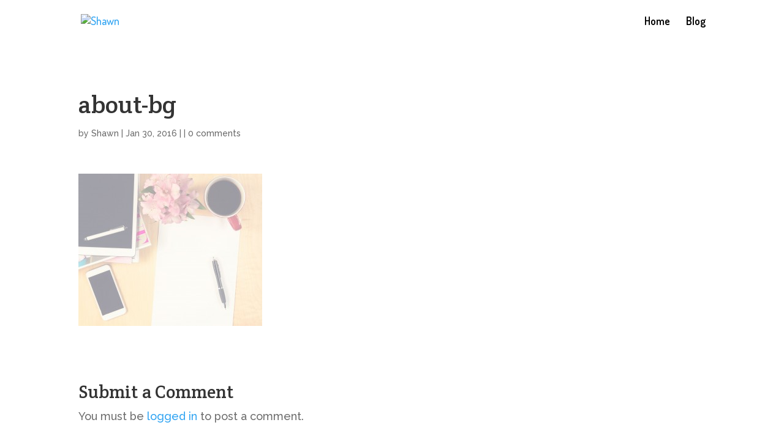

--- FILE ---
content_type: text/html; charset=UTF-8
request_url: https://shawnpan.me/about-bg-2/
body_size: 9262
content:
<!DOCTYPE html>
<!--[if IE 6]>
<html id="ie6" lang="en-US" prefix="og: http://ogp.me/ns#">
<![endif]-->
<!--[if IE 7]>
<html id="ie7" lang="en-US" prefix="og: http://ogp.me/ns#">
<![endif]-->
<!--[if IE 8]>
<html id="ie8" lang="en-US" prefix="og: http://ogp.me/ns#">
<![endif]-->
<!--[if !(IE 6) | !(IE 7) | !(IE 8)  ]><!-->
<html lang="en-US" prefix="og: http://ogp.me/ns#">
<!--<![endif]-->
<head>
	<meta charset="UTF-8" />
			
	
	<link rel="pingback" href="https://shawnpan.me/xmlrpc.php" />

		<!--[if lt IE 9]>
	<script src="https://shawnpan.me/wp-content/themes/Shawn-theme/js/html5.js" type="text/javascript"></script>
	<![endif]-->

	<script type="text/javascript">
		document.documentElement.className = 'js';
	</script>

	<title>about-bg - Shawn</title>

<!-- This site is optimized with the Yoast SEO plugin v6.0 - https://yoast.com/wordpress/plugins/seo/ -->
<link rel="canonical" href="https://shawnpan.me/about-bg-2/" />
<meta property="og:locale" content="en_US" />
<meta property="og:type" content="article" />
<meta property="og:title" content="about-bg - Shawn" />
<meta property="og:url" content="https://shawnpan.me/about-bg-2/" />
<meta property="og:site_name" content="Shawn" />
<meta property="og:image" content="https://shawnpan.me/wp-content/uploads/sites/7/2016/01/about-bg-1.jpg" />
<meta property="og:image:secure_url" content="https://shawnpan.me/wp-content/uploads/sites/7/2016/01/about-bg-1.jpg" />
<meta name="twitter:card" content="summary" />
<meta name="twitter:title" content="about-bg - Shawn" />
<meta name="twitter:image" content="https://shawnpan.me/wp-content/uploads/sites/7/2016/01/about-bg-1.jpg" />
<script type='application/ld+json'>{"@context":"http:\/\/schema.org","@type":"WebSite","@id":"#website","url":"https:\/\/shawnpan.me\/","name":"Shawn","alternateName":"Shawn Pan: Freelance Wordpress Designer and Developer","potentialAction":{"@type":"SearchAction","target":"https:\/\/shawnpan.me\/?s={search_term_string}","query-input":"required name=search_term_string"}}</script>
<script type='application/ld+json'>{"@context":"http:\/\/schema.org","@type":"Person","url":"https:\/\/shawnpan.me\/about-bg-2\/","sameAs":[],"@id":"#person","name":"Shawn (Xiang) Pan"}</script>
<!-- / Yoast SEO plugin. -->

<link rel='dns-prefetch' href='//s0.wp.com' />
<link rel='dns-prefetch' href='//secure.gravatar.com' />
<link rel='dns-prefetch' href='//fonts.googleapis.com' />
<link rel='dns-prefetch' href='//s.w.org' />
<link rel="alternate" type="application/rss+xml" title="Shawn &raquo; Feed" href="https://shawnpan.me/feed/" />
<link rel="alternate" type="application/rss+xml" title="Shawn &raquo; Comments Feed" href="https://shawnpan.me/comments/feed/" />
<link rel="alternate" type="application/rss+xml" title="Shawn &raquo; about-bg Comments Feed" href="https://shawnpan.me/feed/?attachment_id=889" />
<!-- This site uses the Google Analytics by MonsterInsights plugin v6.2.6 - Using Analytics tracking - https://www.monsterinsights.com/ -->
<script type="text/javascript" data-cfasync="false">
		var disableStr = 'ga-disable-UA-60393908-2';

	/* Function to detect opted out users */
	function __gaTrackerIsOptedOut() {
		return document.cookie.indexOf(disableStr + '=true') > -1;
	}

	/* Disable tracking if the opt-out cookie exists. */
	if ( __gaTrackerIsOptedOut() ) {
		window[disableStr] = true;
	}

	/* Opt-out function */
	function __gaTrackerOptout() {
	  document.cookie = disableStr + '=true; expires=Thu, 31 Dec 2099 23:59:59 UTC; path=/';
	  window[disableStr] = true;
	}
		(function(i,s,o,g,r,a,m){i['GoogleAnalyticsObject']=r;i[r]=i[r]||function(){
		(i[r].q=i[r].q||[]).push(arguments)},i[r].l=1*new Date();a=s.createElement(o),
		m=s.getElementsByTagName(o)[0];a.async=1;a.src=g;m.parentNode.insertBefore(a,m)
	})(window,document,'script','//www.google-analytics.com/analytics.js','__gaTracker');

	__gaTracker('create', 'UA-60393908-2', 'auto');
	__gaTracker('set', 'forceSSL', true);
	__gaTracker('send','pageview');
</script>
<!-- / Google Analytics by MonsterInsights -->
		<script type="text/javascript">
			window._wpemojiSettings = {"baseUrl":"https:\/\/s.w.org\/images\/core\/emoji\/2.3\/72x72\/","ext":".png","svgUrl":"https:\/\/s.w.org\/images\/core\/emoji\/2.3\/svg\/","svgExt":".svg","source":{"concatemoji":"https:\/\/shawnpan.me\/wp-includes\/js\/wp-emoji-release.min.js?ver=b9ecb0686f8e36e1a857cb97967dbdf5"}};
			!function(t,a,e){var r,i,n,o=a.createElement("canvas"),l=o.getContext&&o.getContext("2d");function c(t){var e=a.createElement("script");e.src=t,e.defer=e.type="text/javascript",a.getElementsByTagName("head")[0].appendChild(e)}for(n=Array("flag","emoji4"),e.supports={everything:!0,everythingExceptFlag:!0},i=0;i<n.length;i++)e.supports[n[i]]=function(t){var e,a=String.fromCharCode;if(!l||!l.fillText)return!1;switch(l.clearRect(0,0,o.width,o.height),l.textBaseline="top",l.font="600 32px Arial",t){case"flag":return(l.fillText(a(55356,56826,55356,56819),0,0),e=o.toDataURL(),l.clearRect(0,0,o.width,o.height),l.fillText(a(55356,56826,8203,55356,56819),0,0),e===o.toDataURL())?!1:(l.clearRect(0,0,o.width,o.height),l.fillText(a(55356,57332,56128,56423,56128,56418,56128,56421,56128,56430,56128,56423,56128,56447),0,0),e=o.toDataURL(),l.clearRect(0,0,o.width,o.height),l.fillText(a(55356,57332,8203,56128,56423,8203,56128,56418,8203,56128,56421,8203,56128,56430,8203,56128,56423,8203,56128,56447),0,0),e!==o.toDataURL());case"emoji4":return l.fillText(a(55358,56794,8205,9794,65039),0,0),e=o.toDataURL(),l.clearRect(0,0,o.width,o.height),l.fillText(a(55358,56794,8203,9794,65039),0,0),e!==o.toDataURL()}return!1}(n[i]),e.supports.everything=e.supports.everything&&e.supports[n[i]],"flag"!==n[i]&&(e.supports.everythingExceptFlag=e.supports.everythingExceptFlag&&e.supports[n[i]]);e.supports.everythingExceptFlag=e.supports.everythingExceptFlag&&!e.supports.flag,e.DOMReady=!1,e.readyCallback=function(){e.DOMReady=!0},e.supports.everything||(r=function(){e.readyCallback()},a.addEventListener?(a.addEventListener("DOMContentLoaded",r,!1),t.addEventListener("load",r,!1)):(t.attachEvent("onload",r),a.attachEvent("onreadystatechange",function(){"complete"===a.readyState&&e.readyCallback()})),(r=e.source||{}).concatemoji?c(r.concatemoji):r.wpemoji&&r.twemoji&&(c(r.twemoji),c(r.wpemoji)))}(window,document,window._wpemojiSettings);
		</script>
		<meta content="Shawn Style v.1.0" name="generator"/><style type="text/css">
img.wp-smiley,
img.emoji {
	display: inline !important;
	border: none !important;
	box-shadow: none !important;
	height: 1em !important;
	width: 1em !important;
	margin: 0 .07em !important;
	vertical-align: -0.1em !important;
	background: none !important;
	padding: 0 !important;
}
</style>
<link rel='stylesheet' id='contact-form-7-css'  href='https://shawnpan.me/wp-content/plugins/contact-form-7/includes/css/styles.css?ver=4.9.2' type='text/css' media='all' />
<link rel='stylesheet' id='rs-plugin-settings-css'  href='https://shawnpan.me/wp-content/plugins/revslider/public/assets/css/settings.css?ver=5.4.6.4' type='text/css' media='all' />
<style id='rs-plugin-settings-inline-css' type='text/css'>
#rs-demo-id {}
</style>
<link rel='stylesheet' id='wpml-legacy-dropdown-0-css'  href='//shawnpan.me/wp-content/plugins/sitepress-multilingual-cms/templates/language-switchers/legacy-dropdown/style.css?ver=1' type='text/css' media='all' />
<style id='wpml-legacy-dropdown-0-inline-css' type='text/css'>
.wpml-ls-statics-shortcode_actions{background-color:#eeeeee;}.wpml-ls-statics-shortcode_actions, .wpml-ls-statics-shortcode_actions .wpml-ls-sub-menu, .wpml-ls-statics-shortcode_actions a {border-color:#cdcdcd;}.wpml-ls-statics-shortcode_actions a {color:#444444;background-color:#ffffff;}.wpml-ls-statics-shortcode_actions a:hover,.wpml-ls-statics-shortcode_actions a:focus {color:#000000;background-color:#eeeeee;}.wpml-ls-statics-shortcode_actions .wpml-ls-current-language>a {color:#444444;background-color:#ffffff;}.wpml-ls-statics-shortcode_actions .wpml-ls-current-language:hover>a, .wpml-ls-statics-shortcode_actions .wpml-ls-current-language>a:focus {color:#000000;background-color:#eeeeee;}
</style>
<link rel='stylesheet' id='divi-fonts-css'  href='https://fonts.googleapis.com/css?family=Open+Sans:300italic,400italic,600italic,700italic,800italic,400,300,600,700,800&#038;subset=latin,latin-ext' type='text/css' media='all' />
<link rel='stylesheet' id='et-gf-crete-round-css'  href='https://fonts.googleapis.com/css?family=Crete+Round:400,400italic&#038;subset=latin,latin-ext' type='text/css' media='all' />
<link rel='stylesheet' id='et-gf-raleway-css'  href='https://fonts.googleapis.com/css?family=Raleway:400,100,200,300,600,500,700,800,900&#038;subset=latin' type='text/css' media='all' />
<link rel='stylesheet' id='et-gf-dosis-css'  href='https://fonts.googleapis.com/css?family=Dosis:400,200,300,500,600,700,800&#038;subset=latin,latin-ext' type='text/css' media='all' />
<link rel='stylesheet' id='divi-style-css'  href='https://shawnpan.me/wp-content/themes/Shawn-theme/style.css?ver=1.0' type='text/css' media='all' />
<link rel='stylesheet' id='font-awesome-css'  href='https://shawnpan.me/wp-content/themes/Shawn-theme/css/font-awesome.min.css?ver=b9ecb0686f8e36e1a857cb97967dbdf5' type='text/css' media='all' />
<link rel='stylesheet' id='et-shortcodes-css-css'  href='https://shawnpan.me/wp-content/themes/Shawn-theme/epanel/shortcodes/css/shortcodes.css?ver=1.0' type='text/css' media='all' />
<link rel='stylesheet' id='et-shortcodes-responsive-css-css'  href='https://shawnpan.me/wp-content/themes/Shawn-theme/epanel/shortcodes/css/shortcodes_responsive.css?ver=1.0' type='text/css' media='all' />
<link rel='stylesheet' id='magnific-popup-css'  href='https://shawnpan.me/wp-content/themes/Shawn-theme/includes/builder/styles/magnific_popup.css?ver=1.0' type='text/css' media='all' />
<link rel='stylesheet' id='sccss_style-css'  href='https://shawnpan.me/?sccss=1&#038;ver=b9ecb0686f8e36e1a857cb97967dbdf5' type='text/css' media='all' />
<link rel='stylesheet' id='jetpack_css-css'  href='https://shawnpan.me/wp-content/plugins/jetpack/css/jetpack.css?ver=5.7.5' type='text/css' media='all' />
<script type='text/javascript' src='https://shawnpan.me/wp-includes/js/jquery/jquery.js?ver=1.12.4'></script>
<script type='text/javascript' src='https://shawnpan.me/wp-includes/js/jquery/jquery-migrate.min.js?ver=1.4.1'></script>
<script type='text/javascript'>
/* <![CDATA[ */
var monsterinsights_frontend = {"js_events_tracking":"true","is_debug_mode":"false","download_extensions":"doc,exe,js,pdf,ppt,tgz,zip,xls","inbound_paths":"","home_url":"https:\/\/shawnpan.me","track_download_as":"event","internal_label":"int","hash_tracking":"false"};
/* ]]> */
</script>
<script type='text/javascript' src='https://shawnpan.me/wp-content/plugins/google-analytics-for-wordpress/assets/js/frontend.min.js?ver=6.2.6'></script>
<script type='text/javascript' src='https://shawnpan.me/wp-content/plugins/revslider/public/assets/js/jquery.themepunch.tools.min.js?ver=5.4.6.4'></script>
<script type='text/javascript' src='https://shawnpan.me/wp-content/plugins/revslider/public/assets/js/jquery.themepunch.revolution.min.js?ver=5.4.6.4'></script>
<script type='text/javascript' src='//shawnpan.me/wp-content/plugins/sitepress-multilingual-cms/templates/language-switchers/legacy-dropdown/script.js?ver=1'></script>
<link rel='https://api.w.org/' href='https://shawnpan.me/wp-json/' />
<link rel="EditURI" type="application/rsd+xml" title="RSD" href="https://shawnpan.me/xmlrpc.php?rsd" />
<link rel="wlwmanifest" type="application/wlwmanifest+xml" href="https://shawnpan.me/wp-includes/wlwmanifest.xml" /> 

<link rel='shortlink' href='https://wp.me/a7Kt4n-el' />
<link rel="alternate" type="application/json+oembed" href="https://shawnpan.me/wp-json/oembed/1.0/embed?url=https%3A%2F%2Fshawnpan.me%2Fabout-bg-2%2F" />
<link rel="alternate" type="text/xml+oembed" href="https://shawnpan.me/wp-json/oembed/1.0/embed?url=https%3A%2F%2Fshawnpan.me%2Fabout-bg-2%2F&#038;format=xml" />
<script type="text/javascript">
(function(url){
	if(/(?:Chrome\/26\.0\.1410\.63 Safari\/537\.31|WordfenceTestMonBot)/.test(navigator.userAgent)){ return; }
	var addEvent = function(evt, handler) {
		if (window.addEventListener) {
			document.addEventListener(evt, handler, false);
		} else if (window.attachEvent) {
			document.attachEvent('on' + evt, handler);
		}
	};
	var removeEvent = function(evt, handler) {
		if (window.removeEventListener) {
			document.removeEventListener(evt, handler, false);
		} else if (window.detachEvent) {
			document.detachEvent('on' + evt, handler);
		}
	};
	var evts = 'contextmenu dblclick drag dragend dragenter dragleave dragover dragstart drop keydown keypress keyup mousedown mousemove mouseout mouseover mouseup mousewheel scroll'.split(' ');
	var logHuman = function() {
		var wfscr = document.createElement('script');
		wfscr.type = 'text/javascript';
		wfscr.async = true;
		wfscr.src = url + '&r=' + Math.random();
		(document.getElementsByTagName('head')[0]||document.getElementsByTagName('body')[0]).appendChild(wfscr);
		for (var i = 0; i < evts.length; i++) {
			removeEvent(evts[i], logHuman);
		}
	};
	for (var i = 0; i < evts.length; i++) {
		addEvent(evts[i], logHuman);
	}
})('//shawnpan.me/?wordfence_lh=1&hid=063C7B972FA4585B98EC1070AA81AED4');
</script><meta name="generator" content="WPML ver:3.9.0 stt:61,1;" />

<link rel='dns-prefetch' href='//v0.wordpress.com'/>
<style type='text/css'>img#wpstats{display:none}</style><meta name="viewport" content="width=device-width, initial-scale=1.0, maximum-scale=1.0, user-scalable=0" />		<style id="theme-customizer-css">
					@media only screen and ( min-width: 767px ) {
				body, .et_pb_column_1_2 .et_quote_content blockquote cite, .et_pb_column_1_2 .et_link_content a.et_link_main_url, .et_pb_column_1_3 .et_quote_content blockquote cite, .et_pb_column_3_8 .et_quote_content blockquote cite, .et_pb_column_1_4 .et_quote_content blockquote cite, .et_pb_blog_grid .et_quote_content blockquote cite, .et_pb_column_1_3 .et_link_content a.et_link_main_url, .et_pb_column_3_8 .et_link_content a.et_link_main_url, .et_pb_column_1_4 .et_link_content a.et_link_main_url, .et_pb_blog_grid .et_link_content a.et_link_main_url, body .et_pb_bg_layout_light .et_pb_post p,  body .et_pb_bg_layout_dark .et_pb_post p { font-size: 18px; }
				.et_pb_slide_content, .et_pb_best_value { font-size: 20px; }
			}
							body { color: #6c6c6c; }
																	#main-header, #main-header .nav li ul, .et-search-form, #main-header .et_mobile_menu { background-color: rgba(255,255,255,0); }
									.nav li ul { border-color: #1c5d96; }
															.et_header_style_centered .mobile_nav .select_page, .et_header_style_split .mobile_nav .select_page, .et_nav_text_color_light #top-menu > li > a, .et_nav_text_color_dark #top-menu > li > a, #top-menu a, .et_mobile_menu li a, .et_nav_text_color_light .et_mobile_menu li a, .et_nav_text_color_dark .et_mobile_menu li a, #et_search_icon:before, .et_search_form_container input, span.et_close_search_field:after, #et-top-navigation .et-cart-info { color: #000000; }
			.et_search_form_container input::-moz-placeholder { color: #000000; }
			.et_search_form_container input::-webkit-input-placeholder { color: #000000; }
			.et_search_form_container input:-ms-input-placeholder { color: #000000; }
							#main-header .nav li ul a { color: rgba(10,10,10,0.98); }
									#top-menu li a { font-size: 18px; }
			body.et_vertical_nav .container.et_search_form_container .et-search-form input { font-size: 18px !important; }
		
		
					#top-menu li.current-menu-ancestor > a, #top-menu li.current-menu-item > a,
			.et_color_scheme_red #top-menu li.current-menu-ancestor > a, .et_color_scheme_red #top-menu li.current-menu-item > a,
			.et_color_scheme_pink #top-menu li.current-menu-ancestor > a, .et_color_scheme_pink #top-menu li.current-menu-item > a,
			.et_color_scheme_orange #top-menu li.current-menu-ancestor > a, .et_color_scheme_orange #top-menu li.current-menu-item > a,
			.et_color_scheme_green #top-menu li.current-menu-ancestor > a, .et_color_scheme_green #top-menu li.current-menu-item > a { color: #3cb6d8; }
							#main-footer { background-color: #000000; }
														#footer-widgets .footer-widget li:before { top: 12.3px; }					#main-header { box-shadow: none; }
							.et-fixed-header#main-header { box-shadow: none !important; }
								
						h1, h2, h3, h4, h5, h6, .et_quote_content blockquote p, .et_pb_slide_description .et_pb_slide_title {
										
											line-height: 1.1em;
									}
		
																														
		@media only screen and ( min-width: 981px ) {
													h1 { font-size: 40px; }
				h2, .product .related h2, .et_pb_column_1_2 .et_quote_content blockquote p { font-size: 34px; }
				h3 { font-size: 29px; }
				h4, .et_pb_circle_counter h3, .et_pb_number_counter h3, .et_pb_column_1_3 .et_pb_post h2, .et_pb_column_1_4 .et_pb_post h2, .et_pb_blog_grid h2, .et_pb_column_1_3 .et_quote_content blockquote p, .et_pb_column_3_8 .et_quote_content blockquote p, .et_pb_column_1_4 .et_quote_content blockquote p, .et_pb_blog_grid .et_quote_content blockquote p, .et_pb_column_1_3 .et_link_content h2, .et_pb_column_3_8 .et_link_content h2, .et_pb_column_1_4 .et_link_content h2, .et_pb_blog_grid .et_link_content h2, .et_pb_column_1_3 .et_audio_content h2, .et_pb_column_3_8 .et_audio_content h2, .et_pb_column_1_4 .et_audio_content h2, .et_pb_blog_grid .et_audio_content h2, .et_pb_column_3_8 .et_pb_audio_module_content h2, .et_pb_column_1_3 .et_pb_audio_module_content h2, .et_pb_gallery_grid .et_pb_gallery_item h3, .et_pb_portfolio_grid .et_pb_portfolio_item h2, .et_pb_filterable_portfolio_grid .et_pb_portfolio_item h2 { font-size: 24px; }
				h5 { font-size: 21px; }
				h6 { font-size: 18px; }
				.et_pb_slide_description .et_pb_slide_title { font-size: 61px; }
				.woocommerce ul.products li.product h3, .woocommerce-page ul.products li.product h3, .et_pb_gallery_grid .et_pb_gallery_item h3, .et_pb_portfolio_grid .et_pb_portfolio_item h2, .et_pb_filterable_portfolio_grid .et_pb_portfolio_item h2, .et_pb_column_1_4 .et_pb_audio_module_content h2 { font-size: 21px; }
										.footer-widget h4 { font-size: 18px; }
										.et_header_style_left #et-top-navigation, .et_header_style_split #et-top-navigation  { padding: 27px 0 0 0; }
				.et_header_style_left #et-top-navigation nav > ul > li > a, .et_header_style_split #et-top-navigation nav > ul > li > a { padding-bottom: 27px; }
				.et_header_style_split .centered-inline-logo-wrap { width: 54px; margin: -54px 0; }
				.et_header_style_split .centered-inline-logo-wrap #logo { max-height: 54px; }
				.et_pb_svg_logo.et_header_style_split .centered-inline-logo-wrap #logo { height: 54px; }
				.et_header_style_centered #top-menu > li > a { padding-bottom: 10px; }
				.et_header_style_slide #et-top-navigation, .et_header_style_fullscreen #et-top-navigation { padding: 18px 0 18px 0 !important; }
									.et_header_style_centered #main-header .logo_container { height: 54px; }
														#logo { max-height: 100%; }
				.et_pb_svg_logo #logo { height: 100%; }
																.et_header_style_centered.et_hide_primary_logo #main-header:not(.et-fixed-header) .logo_container, .et_header_style_centered.et_hide_fixed_logo #main-header.et-fixed-header .logo_container { height: 9.72px; }
																						.et-fixed-header #top-menu li a { font-size: 18px; }
										.et-fixed-header #top-menu a, .et-fixed-header #et_search_icon:before, .et-fixed-header #et_top_search .et-search-form input, .et-fixed-header .et_search_form_container input, .et-fixed-header .et_close_search_field:after, .et-fixed-header #et-top-navigation .et-cart-info { color: #000000 !important; }
				.et-fixed-header .et_search_form_container input::-moz-placeholder { color: #000000 !important; }
				.et-fixed-header .et_search_form_container input::-webkit-input-placeholder { color: #000000 !important; }
				.et-fixed-header .et_search_form_container input:-ms-input-placeholder { color: #000000 !important; }
										.et-fixed-header #top-menu li.current-menu-ancestor > a,
				.et-fixed-header #top-menu li.current-menu-item > a { color: #3cb6d8 !important; }
						
					}
		@media only screen and ( min-width: 1350px) {
			.et_pb_row { padding: 27px 0; }
			.et_pb_section { padding: 54px 0; }
			.single.et_pb_pagebuilder_layout.et_full_width_page .et_post_meta_wrapper { padding-top: 81px; }
			.et_pb_section.et_pb_section_first { padding-top: inherit; }
			.et_pb_fullwidth_section { padding: 0; }
		}
		@media only screen and ( max-width: 980px ) {
							#main-header, #main-header .nav li ul, .et-search-form, #main-header .et_mobile_menu { background-color: #ffffff; }
																				}
		@media only screen and ( max-width: 767px ) {
														}
	</style>

					<style class="et_heading_font">
				h1, h2, h3, h4, h5, h6 {
					font-family: 'Crete Round', Georgia, "Times New Roman", serif;				}
				</style>
							<style class="et_body_font">
				body, input, textarea, select {
					font-family: 'Raleway', Helvetica, Arial, Lucida, sans-serif;				}
				</style>
							<style class="et_primary_nav_font">
				#main-header,
				#et-top-navigation {
					font-family: 'Dosis', Helvetica, Arial, Lucida, sans-serif;				}
				</style>
			
	
	<style id="module-customizer-css">
			</style>

	<link rel="shortcut icon" href="http://www.shawnpan.me/wp-content/uploads/sites/7/2015/10/sp-favicon-2.png" />		<style type="text/css">.recentcomments a{display:inline !important;padding:0 !important;margin:0 !important;}</style>
		<meta name="generator" content="Powered by Slider Revolution 5.4.6.4 - responsive, Mobile-Friendly Slider Plugin for WordPress with comfortable drag and drop interface." />
<script type="text/javascript">function setREVStartSize(e){
				try{ var i=jQuery(window).width(),t=9999,r=0,n=0,l=0,f=0,s=0,h=0;					
					if(e.responsiveLevels&&(jQuery.each(e.responsiveLevels,function(e,f){f>i&&(t=r=f,l=e),i>f&&f>r&&(r=f,n=e)}),t>r&&(l=n)),f=e.gridheight[l]||e.gridheight[0]||e.gridheight,s=e.gridwidth[l]||e.gridwidth[0]||e.gridwidth,h=i/s,h=h>1?1:h,f=Math.round(h*f),"fullscreen"==e.sliderLayout){var u=(e.c.width(),jQuery(window).height());if(void 0!=e.fullScreenOffsetContainer){var c=e.fullScreenOffsetContainer.split(",");if (c) jQuery.each(c,function(e,i){u=jQuery(i).length>0?u-jQuery(i).outerHeight(!0):u}),e.fullScreenOffset.split("%").length>1&&void 0!=e.fullScreenOffset&&e.fullScreenOffset.length>0?u-=jQuery(window).height()*parseInt(e.fullScreenOffset,0)/100:void 0!=e.fullScreenOffset&&e.fullScreenOffset.length>0&&(u-=parseInt(e.fullScreenOffset,0))}f=u}else void 0!=e.minHeight&&f<e.minHeight&&(f=e.minHeight);e.c.closest(".rev_slider_wrapper").css({height:f})					
				}catch(d){console.log("Failure at Presize of Slider:"+d)}
			};</script>
</head>
<body class="attachment attachment-template-default single single-attachment postid-889 attachmentid-889 attachment-jpeg et_pb_button_helper_class et_transparent_nav et_non_fixed_nav et_show_nav et_cover_background et_pb_gutter osx et_pb_gutters3 et_primary_nav_dropdown_animation_fade et_secondary_nav_dropdown_animation_fade et_pb_footer_columns4 et_header_style_left et_right_sidebar chrome">
	<div id="page-container">

	
	
		<header id="main-header" data-height-onload="54">
			<div class="container clearfix et_menu_container">
							<div class="logo_container">
					<span class="logo_helper"></span>
					<a href="https://shawnpan.me/">
						<img src="http://www.shawnpan.me/wp-content/uploads/sites/7/2015/11/logo-with-name1.png" alt="Shawn" id="logo" data-height-percentage="100" />
					</a>
				</div>
				<div id="et-top-navigation" data-height="54" data-fixed-height="40">
											<nav id="top-menu-nav">
						<ul id="top-menu" class="nav"><li id="menu-item-41" class="menu-item menu-item-type-post_type menu-item-object-page menu-item-home menu-item-41"><a href="https://shawnpan.me/">Home</a></li>
<li id="menu-item-1148" class="menu-item menu-item-type-post_type menu-item-object-page current_page_parent menu-item-1148"><a href="https://shawnpan.me/blog/">Blog</a></li>
</ul>						</nav>
					
					
					
					
					<div id="et_mobile_nav_menu">
				<div class="mobile_nav closed">
					<span class="select_page">Select Page</span>
					<span class="mobile_menu_bar mobile_menu_bar_toggle"></span>
				</div>
			</div>				</div> <!-- #et-top-navigation -->
			</div> <!-- .container -->
			<div class="et_search_outer">
				<div class="container et_search_form_container">
					<form role="search" method="get" class="et-search-form" action="https://shawnpan.me/">
					<input type="search" class="et-search-field" placeholder="Search &hellip;" value="" name="s" title="Search for:" />					</form>
					<span class="et_close_search_field"></span>
				</div>
			</div>
		</header> <!-- #main-header -->

		<div id="et-main-area">
<div id="main-content">
	<div class="container">
		<div id="content-area" class="clearfix">
			<div id="left-area">
							
				
				<article id="post-889" class="et_pb_post post-889 attachment type-attachment status-inherit hentry">
											<div class="et_post_meta_wrapper">
							<h1 class="entry-title">about-bg</h1>

						<p class="post-meta"> by <span class="author vcard"><a href="https://shawnpan.me/author/shawniscool/" title="Posts by Shawn" rel="author">Shawn</a></span> | <span class="published">Jan 30, 2016</span> |  | <span class="comments-number"><a href="https://shawnpan.me/about-bg-2/#respond">0 comments</a></span></p>
												</div> <!-- .et_post_meta_wrapper -->
				
					<div class="entry-content">
					<p class="attachment"><a href='https://shawnpan.me/wp-content/uploads/sites/7/2016/01/about-bg-1.jpg'><img width="300" height="249" src="https://shawnpan.me/wp-content/uploads/sites/7/2016/01/about-bg-1-300x249.jpg" class="attachment-medium size-medium" alt="" srcset="https://shawnpan.me/wp-content/uploads/sites/7/2016/01/about-bg-1-300x249.jpg 300w, https://shawnpan.me/wp-content/uploads/sites/7/2016/01/about-bg-1-768x636.jpg 768w, https://shawnpan.me/wp-content/uploads/sites/7/2016/01/about-bg-1-1024x849.jpg 1024w, https://shawnpan.me/wp-content/uploads/sites/7/2016/01/about-bg-1-1080x895.jpg 1080w" sizes="(max-width: 300px) 100vw, 300px" /></a></p>
					</div> <!-- .entry-content -->
					<div class="et_post_meta_wrapper">
					
					<!-- You can start editing here. -->

<section id="comment-wrap">
		   <div id="comment-section" class="nocomments">
		  			 <!-- If comments are open, but there are no comments. -->

		  	   </div>
					<div id="respond" class="comment-respond">
		<h3 id="reply-title" class="comment-reply-title"><span>Submit a Comment</span> <small><a rel="nofollow" id="cancel-comment-reply-link" href="/about-bg-2/#respond" style="display:none;">Cancel reply</a></small></h3><p class="must-log-in">You must be <a href="https://shawnpan.me/wp-login.php?redirect_to=https%3A%2F%2Fshawnpan.me%2Fabout-bg-2%2F">logged in</a> to post a comment.</p>	</div><!-- #respond -->
		</section>					</div> <!-- .et_post_meta_wrapper -->
				</article> <!-- .et_pb_post -->

										</div> <!-- #left-area -->

				<div id="sidebar">
		<div id="search-2" class="et_pb_widget widget_search"><h4 class="widgettitle">Search</h4><form role="search" method="get" id="searchform" class="searchform" action="https://shawnpan.me/">
				<div>
					<label class="screen-reader-text" for="s">Search for:</label>
					<input type="text" value="" name="s" id="s" />
					<input type="submit" id="searchsubmit" value="Search" />
				</div>
			<input type='hidden' name='lang' value='en' /></form></div> <!-- end .et_pb_widget -->		<div id="recent-posts-2" class="et_pb_widget widget_recent_entries">		<h4 class="widgettitle">Recent Posts</h4>		<ul>
					<li>
				<a href="https://shawnpan.me/reflections-month-self-studying-japanese/">Reflections on a month of self-studying Japanese</a>
						</li>
					<li>
				<a href="https://shawnpan.me/swattie-guide-software-engineering/">A Swattie&#8217;s Guide to Software Engineering</a>
						</li>
				</ul>
		</div> <!-- end .et_pb_widget -->		<div id="recent-comments-2" class="et_pb_widget widget_recent_comments"><h4 class="widgettitle">Recent Comments</h4><ul id="recentcomments"></ul></div> <!-- end .et_pb_widget --><div id="archives-2" class="et_pb_widget widget_archive"><h4 class="widgettitle">Archives</h4>		<ul>
			<li><a href='https://shawnpan.me/2020/11/'>November 2020</a></li>
	<li><a href='https://shawnpan.me/2018/03/'>March 2018</a></li>
		</ul>
		</div> <!-- end .et_pb_widget --><div id="categories-2" class="et_pb_widget widget_categories"><h4 class="widgettitle">Categories</h4>		<ul>
	<li class="cat-item cat-item-15"><a href="https://shawnpan.me/category/japanese/" >Japanese</a>
</li>
	<li class="cat-item cat-item-14"><a href="https://shawnpan.me/category/swarthmore/" >Swarthmore</a>
</li>
		</ul>
</div> <!-- end .et_pb_widget --><div id="meta-2" class="et_pb_widget widget_meta"><h4 class="widgettitle">Meta</h4>			<ul>
						<li><a rel="nofollow" href="https://shawnpan.me/wp-login.php">Log in</a></li>
			<li><a href="https://shawnpan.me/feed/">Entries <abbr title="Really Simple Syndication">RSS</abbr></a></li>
			<li><a href="https://shawnpan.me/comments/feed/">Comments <abbr title="Really Simple Syndication">RSS</abbr></a></li>
			<li><a href="https://wordpress.org/" title="Powered by WordPress, state-of-the-art semantic personal publishing platform.">WordPress.org</a></li>			</ul>
			</div> <!-- end .et_pb_widget -->	</div> <!-- end #sidebar -->
		</div> <!-- #content-area -->
	</div> <!-- .container -->
</div> <!-- #main-content -->


			<footer id="main-footer">
				

		
				<div id="footer-bottom">
					<div class="container clearfix">
				
						<p id="footer-info">©2018 SHAWN PAN. <a href="https://github.com/shawnpanda"><i class="fa fa-github" aria-hidden="true"></i></a><a style="margin-left: 5px"href="https://www.linkedin.com/in/panshawn"><i class="fa fa-linkedin" aria-hidden="true"></i></a></p>
					</div>	<!-- .container -->
				</div>
			</footer> <!-- #main-footer -->
		</div> <!-- #et-main-area -->


	</div> <!-- #page-container -->

		<div style="display:none">
	</div>
<script type='text/javascript' src='https://shawnpan.me/wp-content/themes/Shawn-theme/includes/builder/scripts/frontend-builder-global-functions.js?ver=1.0'></script>
<script type='text/javascript' src='https://s0.wp.com/wp-content/js/devicepx-jetpack.js?ver=202545'></script>
<script type='text/javascript'>
/* <![CDATA[ */
var wpcf7 = {"apiSettings":{"root":"https:\/\/shawnpan.me\/wp-json\/contact-form-7\/v1","namespace":"contact-form-7\/v1"},"recaptcha":{"messages":{"empty":"Please verify that you are not a robot."}}};
/* ]]> */
</script>
<script type='text/javascript' src='https://shawnpan.me/wp-content/plugins/contact-form-7/includes/js/scripts.js?ver=4.9.2'></script>
<script type='text/javascript' src='https://secure.gravatar.com/js/gprofiles.js?ver=2025Novaa'></script>
<script type='text/javascript'>
/* <![CDATA[ */
var WPGroHo = {"my_hash":""};
/* ]]> */
</script>
<script type='text/javascript' src='https://shawnpan.me/wp-content/plugins/jetpack/modules/wpgroho.js?ver=b9ecb0686f8e36e1a857cb97967dbdf5'></script>
<script type='text/javascript' src='https://shawnpan.me/wp-content/themes/Shawn-theme/includes/builder/scripts/jquery.mobile.custom.min.js?ver=1.0'></script>
<script type='text/javascript' src='https://shawnpan.me/wp-content/themes/Shawn-theme/js/custom.js?ver=1.0'></script>
<script type='text/javascript' src='https://shawnpan.me/wp-content/themes/Shawn-theme/includes/builder/scripts/jquery.fitvids.js?ver=1.0'></script>
<script type='text/javascript' src='https://shawnpan.me/wp-content/themes/Shawn-theme/includes/builder/scripts/waypoints.min.js?ver=1.0'></script>
<script type='text/javascript' src='https://shawnpan.me/wp-content/themes/Shawn-theme/includes/builder/scripts/jquery.magnific-popup.js?ver=1.0'></script>
<script type='text/javascript'>
/* <![CDATA[ */
var et_pb_custom = {"ajaxurl":"https:\/\/shawnpan.me\/wp-admin\/admin-ajax.php","images_uri":"https:\/\/shawnpan.me\/wp-content\/themes\/Shawn-theme\/images","builder_images_uri":"https:\/\/shawnpan.me\/wp-content\/themes\/Shawn-theme\/includes\/builder\/images","et_load_nonce":"1150076b46","subscription_failed":"Please, check the fields below to make sure you entered the correct information.","fill_message":"Please, fill in the following fields:","contact_error_message":"Please, fix the following errors:","invalid":"Invalid email","captcha":"Captcha","prev":"Prev","previous":"Previous","next":"Next","wrong_captcha":"You entered the wrong number in captcha.","is_builder_plugin_used":"","is_divi_theme_used":"1","widget_search_selector":".widget_search"};
/* ]]> */
</script>
<script type='text/javascript' src='https://shawnpan.me/wp-content/themes/Shawn-theme/includes/builder/scripts/frontend-builder-scripts.js?ver=1.0'></script>
<script type='text/javascript' src='https://shawnpan.me/wp-includes/js/wp-embed.min.js?ver=b9ecb0686f8e36e1a857cb97967dbdf5'></script>
<script type='text/javascript' src='https://stats.wp.com/e-202545.js' async defer></script>
<script type='text/javascript'>
	_stq = window._stq || [];
	_stq.push([ 'view', {v:'ext',j:'1:5.7.5',blog:'114509187',post:'889',tz:'-8',srv:'shawnpan.me'} ]);
	_stq.push([ 'clickTrackerInit', '114509187', '889' ]);
</script>
</body>
</html>


--- FILE ---
content_type: text/css;charset=UTF-8
request_url: https://shawnpan.me/?sccss=1&ver=b9ecb0686f8e36e1a857cb97967dbdf5
body_size: 1906
content:
/* customization for chinese page */
:lang(zh):not(.et_pb_animation_top) { font-family: "Arial","宋体"; }

/*makes the button in rev slider from the portfolio page fontawesome type */
:lang(zh):not(.et_pb_animation_top) i.fa-icon-arrow-down {font-family: 'FontAwesome';}

/* changes back the font of icon so it shows as elegant theme icon */
span.scroll-down.et-pb-icon {
  font-family: "ETmodules";
}

/* Center the footer */
#footer-info {
	float:none;
    text-align:center;
}

/* Portfolio header fonts */
.portfolio-header{    
	font-size: 32px;
    color: black;
}

.portfolio-bullet {
  font-weight: bold;
}

.portfolio-plus {
 	color: #2facbf;
    padding: 0 5px;
}

.portfolio-content {
  color: rgb(0,0,0);
}

/*Portfolio in the index page */
.et_pb_fullwidth_portfolio .et_pb_portfolio_image.landscape img {
  width:100%; 
}
/* ------------------------------------------------------------------------
              CONTACT FORM 7(Contact me)
-------------------------------------------------------------------------*/

.wpcf7 {
  color: #6c6c6c;
}

.wpcf7 input[type="text"],
.wpcf7 input[type="email"],
.wpcf7 input[type="tel"],
.wpcf7 input[type="select"],
.wpcf7 input[type="captchar"],
.wpcf7 text
{
  color: #6c6c6c;
 background: rgba(255,255,255, 0.50);
 border: none;
 width: 100%;
  -webkit-border-radius: 8px;
 font-size: 14px;
 padding: 16px !important;
 -moz-box-sizing: border-box;
 -webkit-box-sizing: border-box;
 box-sizing: border-box;
}
#two-column{
	width: 100%;
}
#two-column #left{
	width: 49%;
	float: left;
}

#two-column #right{
	width: 50%;
	float: right;
}

#two-column p, .third p{
	margin-bottom: 6px;
}

#three-column {
  width:100%;
}

.third {
  width:30%;
  float:left;
  margin-right:3%;
}

.third:last-child {
  margin-right:0;
  float:right;
}

.wpcf7 .third span select {
  width:60%;
}

.wpcf7 #budget { 
	margin-top: 1%;
}

.wpcf7 textarea
{
  color: #6c6c6c;
  background: rgba(255,255,255, 0.50);
 border: none;
 width: 100%;
  -webkit-border-radius: 8px;
 font-size: 14px;
 padding: 16px !important;
 -moz-box-sizing: border-box;
 -webkit-box-sizing: border-box;
 box-sizing: border-box;
}

.wpcf7-captchar {
  background-color: #fff !important;
  border: 2px solid #C6E2FF;
 padding: 16px !important;
  border-radius: 12px;
  -moz-border-radius: 12px;
  -webkit-border-radius: 12px;
  color: #999 !important;
}

.wpcf7-submit {
  float:right;
  color: #6c6c6c;
  background: rgba(255,255,255, 1);
  border: 4px solid #ffffff;
 width: 30%;
  -webkit-border-radius: 8px;
 font-size:15px;
 padding: 6px 20px;
 line-height:1.7em;
 border-radius: 2px;
 height: 50px ! important;
 -webkit-font-smoothing: antialiased;
 -moz-osx-font-smoothing: grayscale;
 -moz-transition: all 0.2s;
 -webkit-transition: all 0.2s;
 transition: all 0.2s;
}

.wpcf7-submit:hover {
  background: rgba(0,0,0, 0.50);
 color:#fff;
 border: 2px solid transparent;
 -webkit-font-smoothing: antialiased;
 -moz-osx-font-smoothing: grayscale;
 -moz-transition: all 0.2s;
 -webkit-transition: all 0.2s;
 transition: all 0.2s;
}

#captchar {
  width:150px;
  /*height:30px;*/
}

.last-row {
  margin-right: 5%;
}

/* customizes the "how did you hear about me?" row */
.info {
  display:inline;
  padding-right:5%;
}

@media only screen and (max-width: 500px) {
  .wpcf7-submit {
  	margin-left: auto;
    margin-right: auto;
    display: block;
    width: auto;
    float: initial;
  }
}

/* all for the placeholder */
::-webkit-input-placeholder {
   color: #6c6c6c;
}

:-moz-placeholder { /* Firefox 18- */
   color: #6c6c6c;
}

::-moz-placeholder {  /* Firefox 19+ */
   color: #6c6c6c; 
}

:-ms-input-placeholder {  
   color: #6c6c6c;
}

/****** BOUNCING "MORE" ICON ******/
/* from https://elegantmarketplace.com/forums/topic/how-to-make-the-scroll-down-button-in-the-full-width-header-module-bounce/ */

@-webkit-keyframes bounce {
0%, 100% {
-moz-transform: translateY(0);
-ms-transform: translateY(0);
-webkit-transform: translateY(0);
transform: translateY(0);
}
40% {
-moz-transform: translateY(-15px);
-ms-transform: translateY(-15px);
-webkit-transform: translateY(-15px);
transform: translateY(-15px);
}
}
@keyframes bounce {
0%, 100% {
-moz-transform: translateY(0);
-ms-transform: translateY(0);
-webkit-transform: translateY(0);
transform: translateY(0);
}
40% {
-moz-transform: translateY(-15px);
-ms-transform: translateY(-15px);
-webkit-transform: translateY(-15px);
transform: translateY(-15px);
}
}
span.scroll-down.et-pb-icon { 
-webkit-animation-name: bounce;
animation-name: bounce;
-webkit-animation-duration: 2s;
animation-duration: 2s;
-webkit-animation-fill-mode: both;
animation-fill-mode: both;
-webkit-animation-iteration-count: infinite;
animation-iteration-count: infinite;
}

/*Move the scroll down bottom to the side so it doesn't collide with button 2 in fullwidth header only in mobile */
@media only screen and (max-width: 500px) {
	section.et_pb_fullwidth_header  div.et_pb_fullwidth_header_scroll {
    	text-align: right;
	}
}

/*adds some space towards the bottom of responsive design slider demo */
.et_pb_fullwidth_section.responsive-demo-bg {
  padding-bottom: 30px;
}

/* moves the rev slider up in the home page so the header is on the rev slider bg*/
div.entry-content > div.et_pb_section:nth-child(1) > div.et_pb_fullwidth_code:nth-child(1) > div.forcefullwidth_wrapper_tp_banner{
  margin-top:-68px !important;
}

/*** Take out the divider line between content and sidebar ***/
#main-content .container:before {background: none;}
 
/*** Hide Sidebar ***/
#sidebar {display:none;}
 
/*** Expand the content area to fullwidth ***/
@media (min-width: 981px){
#left-area {
    width: 100%;
    padding: 23px 0px 0px !important;
    float: none !important;
}
}



--- FILE ---
content_type: text/plain
request_url: https://www.google-analytics.com/j/collect?v=1&_v=j102&a=157486886&t=pageview&_s=1&dl=https%3A%2F%2Fshawnpan.me%2Fabout-bg-2%2F&ul=en-us%40posix&dt=about-bg%20-%20Shawn&sr=1280x720&vp=1280x720&_u=YEBAAUABCAAAACAAI~&jid=558705579&gjid=1726312861&cid=1851158215.1762213343&tid=UA-60393908-2&_gid=1979447506.1762213343&_r=1&_slc=1&z=1744903424
body_size: -449
content:
2,cG-TSG95CCGY7